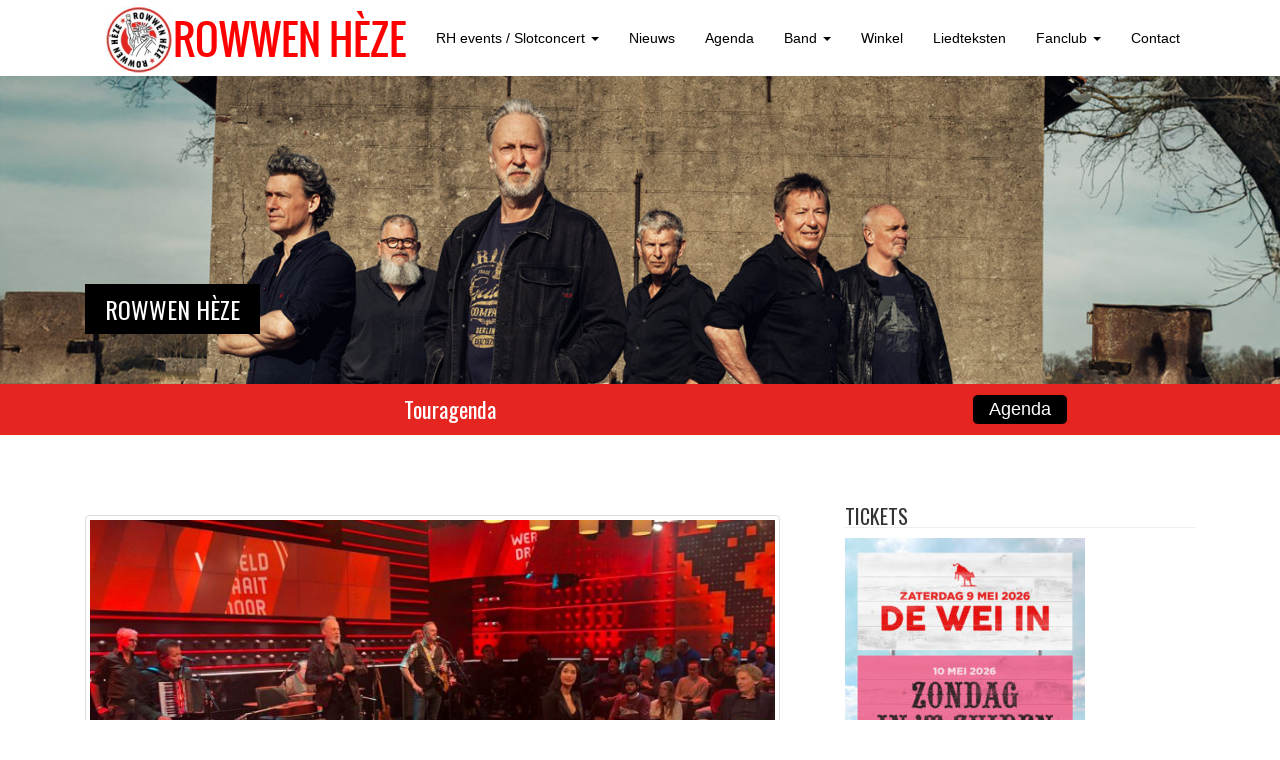

--- FILE ---
content_type: text/html; charset=UTF-8
request_url: https://rowwenheze.nl/rowwen-heze-stille-liefde-birdy-bij-dwdd/
body_size: 14980
content:
<!DOCTYPE html>
<html lang="nl-NL">
<head>
<meta charset="UTF-8">
<meta http-equiv="X-UA-Compatible" content="IE=edge">
<![if !IE]>
<meta name="viewport" content="width=device-width, initial-scale=1">
<![endif]> 
<title>Rowwen Hèze - Stille liefde (Birdy) bij DWDD - Rowwen Hèze</title>
<link rel="profile" href="https://gmpg.org/xfn/11">
<link rel="pingback" href="https://rowwenheze.nl/xmlrpc.php">

<!-- favicon -->

<link rel="icon" href="https://rowwenheze.nl/wp-content/uploads/2015/05/favicon.png" />

<!--[if IE]><link rel="shortcut icon" href="https://rowwenheze.nl/wp-content/uploads/2015/05/favicon.png" /><![endif]-->

<meta name='robots' content='index, follow, max-image-preview:large, max-snippet:-1, max-video-preview:-1' />
	<style>img:is([sizes="auto" i], [sizes^="auto," i]) { contain-intrinsic-size: 3000px 1500px }</style>
	
	<!-- This site is optimized with the Yoast SEO plugin v25.1 - https://yoast.com/wordpress/plugins/seo/ -->
	<link rel="canonical" href="https://rowwenheze.nl/rowwen-heze-stille-liefde-birdy-bij-dwdd/" />
	<meta property="og:locale" content="nl_NL" />
	<meta property="og:type" content="article" />
	<meta property="og:title" content="Rowwen Hèze - Stille liefde (Birdy) bij DWDD - Rowwen Hèze" />
	<meta property="og:description" content="Rowwen Hèze te gast bij DWDD ; voor de rubriek ‘10 uit 10’ waarbij ze op zoek gaan naar de meest bepalende muzieknummers van de afgelopen 10 jaar. We zijn bijna aan het eind van een decennium: de jaren ’10. Daarom gaan we in de rubriek &#8217;10 uit &#8217;10&#8217; op zoek naar hét anthem van deze periode. [&hellip;]" />
	<meta property="og:url" content="https://rowwenheze.nl/rowwen-heze-stille-liefde-birdy-bij-dwdd/" />
	<meta property="og:site_name" content="Rowwen Hèze" />
	<meta property="article:published_time" content="2019-11-27T09:57:06+00:00" />
	<meta property="article:modified_time" content="2019-11-27T10:04:39+00:00" />
	<meta property="og:image" content="https://rowwenheze.nl/wp-content/uploads/2019/11/dwdd.jpg" />
	<meta property="og:image:width" content="1600" />
	<meta property="og:image:height" content="1200" />
	<meta property="og:image:type" content="image/jpeg" />
	<meta name="author" content="Charlotte Roosen" />
	<meta name="twitter:label1" content="Geschreven door" />
	<meta name="twitter:data1" content="Charlotte Roosen" />
	<meta name="twitter:label2" content="Geschatte leestijd" />
	<meta name="twitter:data2" content="1 minuut" />
	<script type="application/ld+json" class="yoast-schema-graph">{"@context":"https://schema.org","@graph":[{"@type":"WebPage","@id":"https://rowwenheze.nl/rowwen-heze-stille-liefde-birdy-bij-dwdd/","url":"https://rowwenheze.nl/rowwen-heze-stille-liefde-birdy-bij-dwdd/","name":"Rowwen Hèze - Stille liefde (Birdy) bij DWDD - Rowwen Hèze","isPartOf":{"@id":"https://rowwenheze.nl/#website"},"primaryImageOfPage":{"@id":"https://rowwenheze.nl/rowwen-heze-stille-liefde-birdy-bij-dwdd/#primaryimage"},"image":{"@id":"https://rowwenheze.nl/rowwen-heze-stille-liefde-birdy-bij-dwdd/#primaryimage"},"thumbnailUrl":"https://rowwenheze.nl/wp-content/uploads/2019/11/dwdd.jpg","datePublished":"2019-11-27T09:57:06+00:00","dateModified":"2019-11-27T10:04:39+00:00","author":{"@id":"https://rowwenheze.nl/#/schema/person/19bb576a7e7bdc73d0ef0052cc4be311"},"breadcrumb":{"@id":"https://rowwenheze.nl/rowwen-heze-stille-liefde-birdy-bij-dwdd/#breadcrumb"},"inLanguage":"nl-NL","potentialAction":[{"@type":"ReadAction","target":["https://rowwenheze.nl/rowwen-heze-stille-liefde-birdy-bij-dwdd/"]}]},{"@type":"ImageObject","inLanguage":"nl-NL","@id":"https://rowwenheze.nl/rowwen-heze-stille-liefde-birdy-bij-dwdd/#primaryimage","url":"https://rowwenheze.nl/wp-content/uploads/2019/11/dwdd.jpg","contentUrl":"https://rowwenheze.nl/wp-content/uploads/2019/11/dwdd.jpg","width":1600,"height":1200},{"@type":"BreadcrumbList","@id":"https://rowwenheze.nl/rowwen-heze-stille-liefde-birdy-bij-dwdd/#breadcrumb","itemListElement":[{"@type":"ListItem","position":1,"name":"Home","item":"https://rowwenheze.nl/"},{"@type":"ListItem","position":2,"name":"Rowwen Hèze &#8211; Stille liefde (Birdy) bij DWDD"}]},{"@type":"WebSite","@id":"https://rowwenheze.nl/#website","url":"https://rowwenheze.nl/","name":"Rowwen Hèze","description":"","potentialAction":[{"@type":"SearchAction","target":{"@type":"EntryPoint","urlTemplate":"https://rowwenheze.nl/?s={search_term_string}"},"query-input":{"@type":"PropertyValueSpecification","valueRequired":true,"valueName":"search_term_string"}}],"inLanguage":"nl-NL"},{"@type":"Person","@id":"https://rowwenheze.nl/#/schema/person/19bb576a7e7bdc73d0ef0052cc4be311","name":"Charlotte Roosen","url":"https://rowwenheze.nl/author/charlotte/"}]}</script>
	<!-- / Yoast SEO plugin. -->


<link rel='dns-prefetch' href='//maps.googleapis.com' />
<link rel='dns-prefetch' href='//meet.jit.si' />
<link rel='dns-prefetch' href='//fonts.googleapis.com' />
<link rel="alternate" type="application/rss+xml" title="Rowwen Hèze &raquo; feed" href="https://rowwenheze.nl/feed/" />
<link rel="alternate" type="application/rss+xml" title="Rowwen Hèze &raquo; reacties feed" href="https://rowwenheze.nl/comments/feed/" />
<script type="text/javascript">
/* <![CDATA[ */
window._wpemojiSettings = {"baseUrl":"https:\/\/s.w.org\/images\/core\/emoji\/16.0.1\/72x72\/","ext":".png","svgUrl":"https:\/\/s.w.org\/images\/core\/emoji\/16.0.1\/svg\/","svgExt":".svg","source":{"concatemoji":"https:\/\/rowwenheze.nl\/wp-includes\/js\/wp-emoji-release.min.js?ver=df64c5703c3a0a4f631e92212aa7793a"}};
/*! This file is auto-generated */
!function(s,n){var o,i,e;function c(e){try{var t={supportTests:e,timestamp:(new Date).valueOf()};sessionStorage.setItem(o,JSON.stringify(t))}catch(e){}}function p(e,t,n){e.clearRect(0,0,e.canvas.width,e.canvas.height),e.fillText(t,0,0);var t=new Uint32Array(e.getImageData(0,0,e.canvas.width,e.canvas.height).data),a=(e.clearRect(0,0,e.canvas.width,e.canvas.height),e.fillText(n,0,0),new Uint32Array(e.getImageData(0,0,e.canvas.width,e.canvas.height).data));return t.every(function(e,t){return e===a[t]})}function u(e,t){e.clearRect(0,0,e.canvas.width,e.canvas.height),e.fillText(t,0,0);for(var n=e.getImageData(16,16,1,1),a=0;a<n.data.length;a++)if(0!==n.data[a])return!1;return!0}function f(e,t,n,a){switch(t){case"flag":return n(e,"\ud83c\udff3\ufe0f\u200d\u26a7\ufe0f","\ud83c\udff3\ufe0f\u200b\u26a7\ufe0f")?!1:!n(e,"\ud83c\udde8\ud83c\uddf6","\ud83c\udde8\u200b\ud83c\uddf6")&&!n(e,"\ud83c\udff4\udb40\udc67\udb40\udc62\udb40\udc65\udb40\udc6e\udb40\udc67\udb40\udc7f","\ud83c\udff4\u200b\udb40\udc67\u200b\udb40\udc62\u200b\udb40\udc65\u200b\udb40\udc6e\u200b\udb40\udc67\u200b\udb40\udc7f");case"emoji":return!a(e,"\ud83e\udedf")}return!1}function g(e,t,n,a){var r="undefined"!=typeof WorkerGlobalScope&&self instanceof WorkerGlobalScope?new OffscreenCanvas(300,150):s.createElement("canvas"),o=r.getContext("2d",{willReadFrequently:!0}),i=(o.textBaseline="top",o.font="600 32px Arial",{});return e.forEach(function(e){i[e]=t(o,e,n,a)}),i}function t(e){var t=s.createElement("script");t.src=e,t.defer=!0,s.head.appendChild(t)}"undefined"!=typeof Promise&&(o="wpEmojiSettingsSupports",i=["flag","emoji"],n.supports={everything:!0,everythingExceptFlag:!0},e=new Promise(function(e){s.addEventListener("DOMContentLoaded",e,{once:!0})}),new Promise(function(t){var n=function(){try{var e=JSON.parse(sessionStorage.getItem(o));if("object"==typeof e&&"number"==typeof e.timestamp&&(new Date).valueOf()<e.timestamp+604800&&"object"==typeof e.supportTests)return e.supportTests}catch(e){}return null}();if(!n){if("undefined"!=typeof Worker&&"undefined"!=typeof OffscreenCanvas&&"undefined"!=typeof URL&&URL.createObjectURL&&"undefined"!=typeof Blob)try{var e="postMessage("+g.toString()+"("+[JSON.stringify(i),f.toString(),p.toString(),u.toString()].join(",")+"));",a=new Blob([e],{type:"text/javascript"}),r=new Worker(URL.createObjectURL(a),{name:"wpTestEmojiSupports"});return void(r.onmessage=function(e){c(n=e.data),r.terminate(),t(n)})}catch(e){}c(n=g(i,f,p,u))}t(n)}).then(function(e){for(var t in e)n.supports[t]=e[t],n.supports.everything=n.supports.everything&&n.supports[t],"flag"!==t&&(n.supports.everythingExceptFlag=n.supports.everythingExceptFlag&&n.supports[t]);n.supports.everythingExceptFlag=n.supports.everythingExceptFlag&&!n.supports.flag,n.DOMReady=!1,n.readyCallback=function(){n.DOMReady=!0}}).then(function(){return e}).then(function(){var e;n.supports.everything||(n.readyCallback(),(e=n.source||{}).concatemoji?t(e.concatemoji):e.wpemoji&&e.twemoji&&(t(e.twemoji),t(e.wpemoji)))}))}((window,document),window._wpemojiSettings);
/* ]]> */
</script>
<link rel='stylesheet' id='cssable-countdown-style-default-css' href='https://rowwenheze.nl/wp-content/plugins/cssable-countdown/includes/css/ccw-default.css?ver=1.1' type='text/css' media='all' />
<link rel='stylesheet' id='cssable-countdown-style-list-css' href='https://rowwenheze.nl/wp-content/plugins/cssable-countdown/includes/css/ccw-list.css?ver=1.1' type='text/css' media='all' />
<link rel='stylesheet' id='cssable-countdown-style-text-css' href='https://rowwenheze.nl/wp-content/plugins/cssable-countdown/includes/css/ccw-text.css?ver=1.1' type='text/css' media='all' />
<link rel='stylesheet' id='sdm-styles-css' href='https://rowwenheze.nl/wp-content/plugins/simple-download-monitor/css/sdm_wp_styles.css?ver=df64c5703c3a0a4f631e92212aa7793a' type='text/css' media='all' />
<style id='wp-emoji-styles-inline-css' type='text/css'>

	img.wp-smiley, img.emoji {
		display: inline !important;
		border: none !important;
		box-shadow: none !important;
		height: 1em !important;
		width: 1em !important;
		margin: 0 0.07em !important;
		vertical-align: -0.1em !important;
		background: none !important;
		padding: 0 !important;
	}
</style>
<link rel='stylesheet' id='wp-block-library-css' href='https://rowwenheze.nl/wp-includes/css/dist/block-library/style.min.css?ver=df64c5703c3a0a4f631e92212aa7793a' type='text/css' media='all' />
<style id='classic-theme-styles-inline-css' type='text/css'>
/*! This file is auto-generated */
.wp-block-button__link{color:#fff;background-color:#32373c;border-radius:9999px;box-shadow:none;text-decoration:none;padding:calc(.667em + 2px) calc(1.333em + 2px);font-size:1.125em}.wp-block-file__button{background:#32373c;color:#fff;text-decoration:none}
</style>
<link rel='stylesheet' id='bplugins-plyrio-css' href='https://rowwenheze.nl/wp-content/plugins/html5-video-player/public/css/h5vp.css?ver=2.5.38' type='text/css' media='all' />
<link rel='stylesheet' id='html5-player-video-style-css' href='https://rowwenheze.nl/wp-content/plugins/html5-video-player/dist/frontend.css?ver=2.5.38' type='text/css' media='all' />
<link rel='stylesheet' id='mediaelement-css' href='https://rowwenheze.nl/wp-includes/js/mediaelement/mediaelementplayer-legacy.min.css?ver=4.2.17' type='text/css' media='all' />
<link rel='stylesheet' id='wp-mediaelement-css' href='https://rowwenheze.nl/wp-includes/js/mediaelement/wp-mediaelement.min.css?ver=df64c5703c3a0a4f631e92212aa7793a' type='text/css' media='all' />
<style id='jetpack-sharing-buttons-style-inline-css' type='text/css'>
.jetpack-sharing-buttons__services-list{display:flex;flex-direction:row;flex-wrap:wrap;gap:0;list-style-type:none;margin:5px;padding:0}.jetpack-sharing-buttons__services-list.has-small-icon-size{font-size:12px}.jetpack-sharing-buttons__services-list.has-normal-icon-size{font-size:16px}.jetpack-sharing-buttons__services-list.has-large-icon-size{font-size:24px}.jetpack-sharing-buttons__services-list.has-huge-icon-size{font-size:36px}@media print{.jetpack-sharing-buttons__services-list{display:none!important}}.editor-styles-wrapper .wp-block-jetpack-sharing-buttons{gap:0;padding-inline-start:0}ul.jetpack-sharing-buttons__services-list.has-background{padding:1.25em 2.375em}
</style>
<style id='global-styles-inline-css' type='text/css'>
:root{--wp--preset--aspect-ratio--square: 1;--wp--preset--aspect-ratio--4-3: 4/3;--wp--preset--aspect-ratio--3-4: 3/4;--wp--preset--aspect-ratio--3-2: 3/2;--wp--preset--aspect-ratio--2-3: 2/3;--wp--preset--aspect-ratio--16-9: 16/9;--wp--preset--aspect-ratio--9-16: 9/16;--wp--preset--color--black: #000000;--wp--preset--color--cyan-bluish-gray: #abb8c3;--wp--preset--color--white: #ffffff;--wp--preset--color--pale-pink: #f78da7;--wp--preset--color--vivid-red: #cf2e2e;--wp--preset--color--luminous-vivid-orange: #ff6900;--wp--preset--color--luminous-vivid-amber: #fcb900;--wp--preset--color--light-green-cyan: #7bdcb5;--wp--preset--color--vivid-green-cyan: #00d084;--wp--preset--color--pale-cyan-blue: #8ed1fc;--wp--preset--color--vivid-cyan-blue: #0693e3;--wp--preset--color--vivid-purple: #9b51e0;--wp--preset--gradient--vivid-cyan-blue-to-vivid-purple: linear-gradient(135deg,rgba(6,147,227,1) 0%,rgb(155,81,224) 100%);--wp--preset--gradient--light-green-cyan-to-vivid-green-cyan: linear-gradient(135deg,rgb(122,220,180) 0%,rgb(0,208,130) 100%);--wp--preset--gradient--luminous-vivid-amber-to-luminous-vivid-orange: linear-gradient(135deg,rgba(252,185,0,1) 0%,rgba(255,105,0,1) 100%);--wp--preset--gradient--luminous-vivid-orange-to-vivid-red: linear-gradient(135deg,rgba(255,105,0,1) 0%,rgb(207,46,46) 100%);--wp--preset--gradient--very-light-gray-to-cyan-bluish-gray: linear-gradient(135deg,rgb(238,238,238) 0%,rgb(169,184,195) 100%);--wp--preset--gradient--cool-to-warm-spectrum: linear-gradient(135deg,rgb(74,234,220) 0%,rgb(151,120,209) 20%,rgb(207,42,186) 40%,rgb(238,44,130) 60%,rgb(251,105,98) 80%,rgb(254,248,76) 100%);--wp--preset--gradient--blush-light-purple: linear-gradient(135deg,rgb(255,206,236) 0%,rgb(152,150,240) 100%);--wp--preset--gradient--blush-bordeaux: linear-gradient(135deg,rgb(254,205,165) 0%,rgb(254,45,45) 50%,rgb(107,0,62) 100%);--wp--preset--gradient--luminous-dusk: linear-gradient(135deg,rgb(255,203,112) 0%,rgb(199,81,192) 50%,rgb(65,88,208) 100%);--wp--preset--gradient--pale-ocean: linear-gradient(135deg,rgb(255,245,203) 0%,rgb(182,227,212) 50%,rgb(51,167,181) 100%);--wp--preset--gradient--electric-grass: linear-gradient(135deg,rgb(202,248,128) 0%,rgb(113,206,126) 100%);--wp--preset--gradient--midnight: linear-gradient(135deg,rgb(2,3,129) 0%,rgb(40,116,252) 100%);--wp--preset--font-size--small: 13px;--wp--preset--font-size--medium: 20px;--wp--preset--font-size--large: 36px;--wp--preset--font-size--x-large: 42px;--wp--preset--spacing--20: 0.44rem;--wp--preset--spacing--30: 0.67rem;--wp--preset--spacing--40: 1rem;--wp--preset--spacing--50: 1.5rem;--wp--preset--spacing--60: 2.25rem;--wp--preset--spacing--70: 3.38rem;--wp--preset--spacing--80: 5.06rem;--wp--preset--shadow--natural: 6px 6px 9px rgba(0, 0, 0, 0.2);--wp--preset--shadow--deep: 12px 12px 50px rgba(0, 0, 0, 0.4);--wp--preset--shadow--sharp: 6px 6px 0px rgba(0, 0, 0, 0.2);--wp--preset--shadow--outlined: 6px 6px 0px -3px rgba(255, 255, 255, 1), 6px 6px rgba(0, 0, 0, 1);--wp--preset--shadow--crisp: 6px 6px 0px rgba(0, 0, 0, 1);}:where(.is-layout-flex){gap: 0.5em;}:where(.is-layout-grid){gap: 0.5em;}body .is-layout-flex{display: flex;}.is-layout-flex{flex-wrap: wrap;align-items: center;}.is-layout-flex > :is(*, div){margin: 0;}body .is-layout-grid{display: grid;}.is-layout-grid > :is(*, div){margin: 0;}:where(.wp-block-columns.is-layout-flex){gap: 2em;}:where(.wp-block-columns.is-layout-grid){gap: 2em;}:where(.wp-block-post-template.is-layout-flex){gap: 1.25em;}:where(.wp-block-post-template.is-layout-grid){gap: 1.25em;}.has-black-color{color: var(--wp--preset--color--black) !important;}.has-cyan-bluish-gray-color{color: var(--wp--preset--color--cyan-bluish-gray) !important;}.has-white-color{color: var(--wp--preset--color--white) !important;}.has-pale-pink-color{color: var(--wp--preset--color--pale-pink) !important;}.has-vivid-red-color{color: var(--wp--preset--color--vivid-red) !important;}.has-luminous-vivid-orange-color{color: var(--wp--preset--color--luminous-vivid-orange) !important;}.has-luminous-vivid-amber-color{color: var(--wp--preset--color--luminous-vivid-amber) !important;}.has-light-green-cyan-color{color: var(--wp--preset--color--light-green-cyan) !important;}.has-vivid-green-cyan-color{color: var(--wp--preset--color--vivid-green-cyan) !important;}.has-pale-cyan-blue-color{color: var(--wp--preset--color--pale-cyan-blue) !important;}.has-vivid-cyan-blue-color{color: var(--wp--preset--color--vivid-cyan-blue) !important;}.has-vivid-purple-color{color: var(--wp--preset--color--vivid-purple) !important;}.has-black-background-color{background-color: var(--wp--preset--color--black) !important;}.has-cyan-bluish-gray-background-color{background-color: var(--wp--preset--color--cyan-bluish-gray) !important;}.has-white-background-color{background-color: var(--wp--preset--color--white) !important;}.has-pale-pink-background-color{background-color: var(--wp--preset--color--pale-pink) !important;}.has-vivid-red-background-color{background-color: var(--wp--preset--color--vivid-red) !important;}.has-luminous-vivid-orange-background-color{background-color: var(--wp--preset--color--luminous-vivid-orange) !important;}.has-luminous-vivid-amber-background-color{background-color: var(--wp--preset--color--luminous-vivid-amber) !important;}.has-light-green-cyan-background-color{background-color: var(--wp--preset--color--light-green-cyan) !important;}.has-vivid-green-cyan-background-color{background-color: var(--wp--preset--color--vivid-green-cyan) !important;}.has-pale-cyan-blue-background-color{background-color: var(--wp--preset--color--pale-cyan-blue) !important;}.has-vivid-cyan-blue-background-color{background-color: var(--wp--preset--color--vivid-cyan-blue) !important;}.has-vivid-purple-background-color{background-color: var(--wp--preset--color--vivid-purple) !important;}.has-black-border-color{border-color: var(--wp--preset--color--black) !important;}.has-cyan-bluish-gray-border-color{border-color: var(--wp--preset--color--cyan-bluish-gray) !important;}.has-white-border-color{border-color: var(--wp--preset--color--white) !important;}.has-pale-pink-border-color{border-color: var(--wp--preset--color--pale-pink) !important;}.has-vivid-red-border-color{border-color: var(--wp--preset--color--vivid-red) !important;}.has-luminous-vivid-orange-border-color{border-color: var(--wp--preset--color--luminous-vivid-orange) !important;}.has-luminous-vivid-amber-border-color{border-color: var(--wp--preset--color--luminous-vivid-amber) !important;}.has-light-green-cyan-border-color{border-color: var(--wp--preset--color--light-green-cyan) !important;}.has-vivid-green-cyan-border-color{border-color: var(--wp--preset--color--vivid-green-cyan) !important;}.has-pale-cyan-blue-border-color{border-color: var(--wp--preset--color--pale-cyan-blue) !important;}.has-vivid-cyan-blue-border-color{border-color: var(--wp--preset--color--vivid-cyan-blue) !important;}.has-vivid-purple-border-color{border-color: var(--wp--preset--color--vivid-purple) !important;}.has-vivid-cyan-blue-to-vivid-purple-gradient-background{background: var(--wp--preset--gradient--vivid-cyan-blue-to-vivid-purple) !important;}.has-light-green-cyan-to-vivid-green-cyan-gradient-background{background: var(--wp--preset--gradient--light-green-cyan-to-vivid-green-cyan) !important;}.has-luminous-vivid-amber-to-luminous-vivid-orange-gradient-background{background: var(--wp--preset--gradient--luminous-vivid-amber-to-luminous-vivid-orange) !important;}.has-luminous-vivid-orange-to-vivid-red-gradient-background{background: var(--wp--preset--gradient--luminous-vivid-orange-to-vivid-red) !important;}.has-very-light-gray-to-cyan-bluish-gray-gradient-background{background: var(--wp--preset--gradient--very-light-gray-to-cyan-bluish-gray) !important;}.has-cool-to-warm-spectrum-gradient-background{background: var(--wp--preset--gradient--cool-to-warm-spectrum) !important;}.has-blush-light-purple-gradient-background{background: var(--wp--preset--gradient--blush-light-purple) !important;}.has-blush-bordeaux-gradient-background{background: var(--wp--preset--gradient--blush-bordeaux) !important;}.has-luminous-dusk-gradient-background{background: var(--wp--preset--gradient--luminous-dusk) !important;}.has-pale-ocean-gradient-background{background: var(--wp--preset--gradient--pale-ocean) !important;}.has-electric-grass-gradient-background{background: var(--wp--preset--gradient--electric-grass) !important;}.has-midnight-gradient-background{background: var(--wp--preset--gradient--midnight) !important;}.has-small-font-size{font-size: var(--wp--preset--font-size--small) !important;}.has-medium-font-size{font-size: var(--wp--preset--font-size--medium) !important;}.has-large-font-size{font-size: var(--wp--preset--font-size--large) !important;}.has-x-large-font-size{font-size: var(--wp--preset--font-size--x-large) !important;}
:where(.wp-block-post-template.is-layout-flex){gap: 1.25em;}:where(.wp-block-post-template.is-layout-grid){gap: 1.25em;}
:where(.wp-block-columns.is-layout-flex){gap: 2em;}:where(.wp-block-columns.is-layout-grid){gap: 2em;}
:root :where(.wp-block-pullquote){font-size: 1.5em;line-height: 1.6;}
</style>
<link rel='stylesheet' id='fcbkbttn_icon-css' href='https://rowwenheze.nl/wp-content/plugins/facebook-button-plugin/css/icon.css?ver=2.77' type='text/css' media='all' />
<link rel='stylesheet' id='fcbkbttn_stylesheet-css' href='https://rowwenheze.nl/wp-content/plugins/facebook-button-plugin/css/style.css?ver=2.77' type='text/css' media='all' />
<link rel='stylesheet' id='googlefonts-css' href='https://fonts.googleapis.com/css?family=Oswald:300&subset=latin' type='text/css' media='all' />
<link rel='stylesheet' id='sidebar-login-css' href='https://rowwenheze.nl/wp-content/plugins/sidebar-login/build/sidebar-login.css?ver=1609935781' type='text/css' media='all' />
<link rel='stylesheet' id='parent-style-css' href='https://rowwenheze.nl/wp-content/themes/rowwenheze/style.css?ver=df64c5703c3a0a4f631e92212aa7793a' type='text/css' media='all' />
<link rel='stylesheet' id='child-style-css' href='https://rowwenheze.nl/wp-content/themes/rowwenheze-child/style.css?ver=df64c5703c3a0a4f631e92212aa7793a' type='text/css' media='all' />
<link rel='stylesheet' id='dazzling-bootstrap-css' href='https://rowwenheze.nl/wp-content/themes/rowwenheze/inc/css/bootstrap.min.css?ver=df64c5703c3a0a4f631e92212aa7793a' type='text/css' media='all' />
<link rel='stylesheet' id='dazzling-icons-css' href='https://rowwenheze.nl/wp-content/themes/rowwenheze/inc/css/font-awesome.min.css?ver=df64c5703c3a0a4f631e92212aa7793a' type='text/css' media='all' />
<link rel='stylesheet' id='flexslider-css-css' href='https://rowwenheze.nl/wp-content/themes/rowwenheze/inc/css/flexslider.css?ver=df64c5703c3a0a4f631e92212aa7793a' type='text/css' media='all' />
<link rel='stylesheet' id='dazzling-style-css' href='https://rowwenheze.nl/wp-content/themes/rowwenheze-child/style.css?ver=df64c5703c3a0a4f631e92212aa7793a' type='text/css' media='all' />
<link rel='stylesheet' id='evcal_google_fonts-css' href='//fonts.googleapis.com/css?family=Oswald%3A400%2C300%7COpen+Sans%3A700%2C400%2C400i%7CRoboto%3A700%2C400&#038;ver=6.8.3' type='text/css' media='screen' />
<link rel='stylesheet' id='evcal_cal_default-css' href='//rowwenheze.nl/wp-content/plugins/eventON/assets/css/eventon_styles.css?ver=3.1.6' type='text/css' media='all' />
<link rel='stylesheet' id='evo_font_icons-css' href='//rowwenheze.nl/wp-content/plugins/eventON/assets/fonts/all.css?ver=3.1.6' type='text/css' media='all' />
<link rel='stylesheet' id='eventon_dynamic_styles-css' href='//rowwenheze.nl/wp-content/plugins/eventON/assets/css/eventon_dynamic_styles.css?ver=3.1.6' type='text/css' media='all' />
<link rel='stylesheet' id='UserAccessManagerLoginForm-css' href='https://rowwenheze.nl/wp-content/plugins/user-access-manager/assets/css/uamLoginForm.css?ver=2.2.25' type='text/css' media='screen' />
<link rel='stylesheet' id='wptt_front-css' href='https://rowwenheze.nl/wp-content/plugins/wp-twitter-feeds/controller/../css/admin_style.min.css?ver=df64c5703c3a0a4f631e92212aa7793a' type='text/css' media='all' />
<script type="text/javascript" src="https://rowwenheze.nl/wp-includes/js/jquery/jquery.min.js?ver=3.7.1" id="jquery-core-js"></script>
<script type="text/javascript" src="https://rowwenheze.nl/wp-includes/js/jquery/jquery-migrate.min.js?ver=3.4.1" id="jquery-migrate-js"></script>
<script type="text/javascript" src="https://rowwenheze.nl/wp-content/plugins/cssable-countdown/js/kw-jquery.countdown-1.6.3.js?ver=1.0" id="kw-countdown-js"></script>
<script type="text/javascript" src="https://rowwenheze.nl/wp-content/plugins/cssable-countdown/langs/jquery.countdown-nl.js?ver=1.0" id="countdown-l10n-js"></script>
<script type="text/javascript" id="sdm-scripts-js-extra">
/* <![CDATA[ */
var sdm_ajax_script = {"ajaxurl":"https:\/\/rowwenheze.nl\/wp-admin\/admin-ajax.php"};
/* ]]> */
</script>
<script type="text/javascript" src="https://rowwenheze.nl/wp-content/plugins/simple-download-monitor/js/sdm_wp_scripts.js?ver=df64c5703c3a0a4f631e92212aa7793a" id="sdm-scripts-js"></script>
<script type="text/javascript" src="https://rowwenheze.nl/wp-content/themes/rowwenheze/inc/js/bootstrap.min.js?ver=df64c5703c3a0a4f631e92212aa7793a" id="dazzling-bootstrapjs-js"></script>
<script type="text/javascript" src="https://rowwenheze.nl/wp-content/themes/rowwenheze/inc/js/main.js?ver=df64c5703c3a0a4f631e92212aa7793a" id="dazzling-main-js"></script>
<link rel="https://api.w.org/" href="https://rowwenheze.nl/wp-json/" /><link rel="alternate" title="JSON" type="application/json" href="https://rowwenheze.nl/wp-json/wp/v2/posts/12919" /><link rel="alternate" title="oEmbed (JSON)" type="application/json+oembed" href="https://rowwenheze.nl/wp-json/oembed/1.0/embed?url=https%3A%2F%2Frowwenheze.nl%2Frowwen-heze-stille-liefde-birdy-bij-dwdd%2F" />
<link rel="alternate" title="oEmbed (XML)" type="text/xml+oembed" href="https://rowwenheze.nl/wp-json/oembed/1.0/embed?url=https%3A%2F%2Frowwenheze.nl%2Frowwen-heze-stille-liefde-birdy-bij-dwdd%2F&#038;format=xml" />
<link rel="shortcut icon" href="https://rowwenheze.nl/wp-content/uploads/2015/05/favicon.png"/>
<link rel="apple-touch-icon" href="https://rowwenheze.nl/wp-content/uploads/2015/05/favicon.png"/>

<!-- fcbkbttn meta start -->
<meta property="og:url" content="https://rowwenheze.nl/rowwen-heze-stille-liefde-birdy-bij-dwdd/"/>
<meta property="og:type" content="article"/>
<meta property="og:title" content="Rowwen Hèze &#8211; Stille liefde (Birdy) bij DWDD"/>
<meta property="og:site_name" content="Rowwen Hèze"/>
<meta property="og:image" content="https://rowwenheze.nl/wp-content/uploads/2019/11/dwdd-300x225.jpg"/>
<meta property="og:description" content="Rowwen Hèze te gast bij "/>
<!-- fcbkbttn meta end -->
 <style> #h5vpQuickPlayer { width: 100%; max-width: 100%; margin: 0 auto; } </style> <style type='text/css' media='screen'>
	h1{ font-family:"Oswald", arial, sans-serif;}
	h2{ font-family:"Oswald", arial, sans-serif;}
	h3{ font-family:"Oswald", arial, sans-serif;}
	h4{ font-family:"Oswald", arial, sans-serif;}
	h5{ font-family:"Oswald", arial, sans-serif;}
	h6{ font-family:"Oswald", arial, sans-serif;}
</style>
<!-- fonts delivered by Wordpress Google Fonts, a plugin by Adrian3.com --><style type="text/css">a:hover {color: #e52520;}a:active {color: #ffffff;}.btn-default, .label-default, .flex-caption h2, .navbar-default .navbar-nav > .active > a, .navbar-default .navbar-nav > .active > a:hover, .navbar-default .navbar-nav > .active > a:focus, .navbar-default .navbar-nav > li > a:hover, .navbar-default .navbar-nav > li > a:focus, .navbar-default .navbar-nav > .open > a, .navbar-default .navbar-nav > .open > a:hover, .navbar-default .navbar-nav > .open > a:focus, .dropdown-menu > li > a:hover, .dropdown-menu > li > a:focus, .navbar-default .navbar-nav .open .dropdown-menu > li > a:hover, .navbar-default .navbar-nav .open .dropdown-menu > li > a:focus, .dropdown-menu > .active > a, .navbar-default .navbar-nav .open .dropdown-menu > .active > a {background-color: #000000; border-color: #000000;} .btn.btn-default.read-more, .entry-meta .fa, .site-main [class*="navigation"] a, .more-link { color: #000000}.btn-default:hover, .label-default[href]:hover, .label-default[href]:focus, #infinite-handle span:hover, .btn.btn-default.read-more:hover, .btn-default:hover, .scroll-to-top:hover, .btn-default:focus, .btn-default:active, .btn-default.active, .site-main [class*="navigation"] a:hover, .more-link:hover, #image-navigation .nav-previous a:hover, #image-navigation .nav-next a:hover  { background-color: #dd3333; border-color: #dd3333; }.cfa { background-color: #e52520; } .cfa-button:hover {color: #e52520;}.cfa-text { color: #ffffff;}.cfa-button {border-color: #e52520;}.cfa-button {color: #ffffff;}.navbar.navbar-default {background-color: #ffffff;}.navbar-default .navbar-nav > li > a { color: #000000;}.dropdown-menu, .dropdown-menu > .active > a, .dropdown-menu > .active > a:hover, .dropdown-menu > .active > a:focus {background-color: #000000;}.navbar-default .navbar-nav .open .dropdown-menu > li > a { color: #ffffff;}.social-icon:hover {color: #e52520!important ;}.entry-content {font-family: helvetica; font-size:14px; font-weight: normal; color:#6B6B6B;}@media screen and (max-width: 767px) {
    .cfa-text { display: none; }
    .cfa-button { display: none; }
}
#secondary {
    float: left;
}
.tweet_data {
    float: left;
    font: 16px/20px HelveticaNeue,Helvetica,Arial,sans-serif;
}</style>

<!-- EventON Version -->
<meta name="generator" content="EventON 3.1.6" />

<!--[if lt IE 9]>
<script src="https://rowwenheze.nl/wp-content/themes/rowwenheze/inc/js/html5shiv.min.js"></script>
<script src="https://rowwenheze.nl/wp-content/themes/rowwenheze/inc/js/respond.min.js"></script>
<![endif]-->
		<style type="text/css" id="wp-custom-css">
			/*
Wekom bij aangepaste CSS!

CSS (Cascading Style Sheets) is een soort van code die de browser vertelt
hoe die een webpagina moet weergeven. Je kunt deze reacties verwijderen en
aan de slag gaan met je aanpassingen.

Je stylesheet zal standaard na de stylesheets van je thema geladen worden,
wat betekent dat jouw regels prevaleren en de thema CSS-regels
overschrijven. Schrijf hiet gewoon wat je wilt wijzigen, Je moet al je
thema's stylesheetinhoud niet kopiëren.
*/
#cssable-countdown-0 {
	color: #fff;
	font-size: 20px;
	font-family: "Oswald", "Helvetica Neue", Helvetica, Arial, sans-serif;
	background-color: #0066FF;
	line-height: 40px;
}

.countdown_section {
	margin: 0;
	padding: 0;
	margin-left: 28px;
}

.woocommerce .widget_price_filter .ui-slider .ui-slider-range {
	background-color: #ff0000;
}

.dropdown-menu {
	background-color: #000000 !important;
}

.videobreedte {
	max-width: 300px;
}

.fanclubcontainer {
 width: 100%;
 margin: 0;
 padding: 0;
}

.fanclublogo img {
	width: 30%;
	max-width: 150px;
	float: left;
	padding-right: 20px;
}

.fanclubformheader {
	width: 70%;
	float: left;
}

#DataTables_Table_0_filter {
	display: none;
}

.gv-datatables-container .dataTables_filter, .gv-datatables-container .dataTables_length {
    display: none;
}

@media (min-width: 320px) and (max-width: 480px) {
	
	.navbar-header {
		position: relative;
	}
	
.navbar-header #logo img {
	max-width: 200px;
	margin: 0px;
	padding: 0px;
	margin-left: 100px!important;
	position:absolute;
	}

.cfa {
		margin: 0px;
		padding: 0px;
		height: 25px !important;
	}

#content {
	width: 100%;
	margin-left: 20px !important;
	max-width: 100%;
  margin-top: 10px;		
	}
	
.container {
	  max-width: 100%;
    padding: 0px !important;
	  margin: 0px !important;
}
	
p {
    margin-left: -15px;
}
	
.btn.btn-default.read-more, .entry-meta .fa, .site-main [class*="navigation"] a, .more-link {
   background-color: #ff0000;
	 color: #fff;
}
}
		</style>
		
</head>

<body data-rsssl=1 class="wp-singular post-template-default single single-post postid-12919 single-format-standard wp-theme-rowwenheze wp-child-theme-rowwenheze-child group-blog">
<div id="page" class="hfeed site">

		<nav class="navbar navbar-default" role="navigation">
			<div class="container">
		        <div class="navbar-header">
		            <button type="button" class="navbar-toggle" data-toggle="collapse" data-target=".navbar-ex1-collapse">
		                <span class="sr-only">Toggle navigation</span>
		                <span class="icon-bar"></span>
		                <span class="icon-bar"></span>
		                <span class="icon-bar"></span>
		            </button>

				
					<div id="logo">
						<a href="https://rowwenheze.nl/"><img src="https://rowwenheze.nl/wp-content/uploads/2015/01/rhlogo.jpg"  height="66" width="300" alt="Rowwen Hèze"/></a>
					</div><!-- end of #logo -->

				
				
		        </div>
				<div class="collapse navbar-collapse navbar-ex1-collapse"><ul id="menu-menu" class="nav navbar-nav"><li id="menu-item-2239" class="menu-item menu-item-type-post_type menu-item-object-page menu-item-has-children menu-item-2239 dropdown"><a title="RH events / Slotconcert" href="#" data-toggle="dropdown" class="dropdown-toggle">RH events / Slotconcert <span class="caret"></span></a>
<ul role="menu" class=" dropdown-menu">
	<li id="menu-item-14212" class="menu-item menu-item-type-post_type menu-item-object-page menu-item-14212"><a title="DE WEI IN" href="https://rowwenheze.nl/slotconcert-3/de-wei-in/">DE WEI IN</a></li>
	<li id="menu-item-2248" class="menu-item menu-item-type-post_type menu-item-object-page menu-item-2248"><a title="Slotconcert" href="https://rowwenheze.nl/slotconcert-3/info-slotconcert/">Slotconcert</a></li>
	<li id="menu-item-2247" class="menu-item menu-item-type-post_type menu-item-object-page menu-item-2247"><a title="Zondag in ‘t Zuiden" href="https://rowwenheze.nl/slotconcert-3/zondag-in-het-zuiden/">Zondag in ‘t Zuiden</a></li>
	<li id="menu-item-2844" class="menu-item menu-item-type-post_type menu-item-object-page menu-item-2844"><a title="Foto’s" href="https://rowwenheze.nl/slotconcert-3/fotos/">Foto’s</a></li>
</ul>
</li>
<li id="menu-item-20" class="menu-item menu-item-type-post_type menu-item-object-page menu-item-20"><a title="Nieuws" href="https://rowwenheze.nl/drie-kier-alaaf/">Nieuws</a></li>
<li id="menu-item-19" class="menu-item menu-item-type-post_type menu-item-object-page menu-item-19"><a title="Agenda" href="https://rowwenheze.nl/agenda/">Agenda</a></li>
<li id="menu-item-21" class="menu-item menu-item-type-post_type menu-item-object-page menu-item-has-children menu-item-21 dropdown"><a title="Band" href="#" data-toggle="dropdown" class="dropdown-toggle">Band <span class="caret"></span></a>
<ul role="menu" class=" dropdown-menu">
	<li id="menu-item-49" class="menu-item menu-item-type-post_type menu-item-object-page menu-item-49"><a title="Biografie" href="https://rowwenheze.nl/band/biografie/">Biografie</a></li>
	<li id="menu-item-48" class="menu-item menu-item-type-post_type menu-item-object-page menu-item-48"><a title="Muziek" href="https://rowwenheze.nl/band/muziek/">Muziek</a></li>
	<li id="menu-item-47" class="menu-item menu-item-type-post_type menu-item-object-page menu-item-47"><a title="Foto’s" href="https://rowwenheze.nl/band/fotos/">Foto’s</a></li>
</ul>
</li>
<li id="menu-item-13960" class="menu-item menu-item-type-custom menu-item-object-custom menu-item-13960"><a title="Winkel" href="https://shop.rowwenheze.nl">Winkel</a></li>
<li id="menu-item-3833" class="menu-item menu-item-type-post_type menu-item-object-page menu-item-3833"><a title="Liedteksten" href="https://rowwenheze.nl/liedteksten/">Liedteksten</a></li>
<li id="menu-item-15894" class="menu-item menu-item-type-custom menu-item-object-custom menu-item-has-children menu-item-15894 dropdown"><a title="Fanclub" href="#" data-toggle="dropdown" class="dropdown-toggle">Fanclub <span class="caret"></span></a>
<ul role="menu" class=" dropdown-menu">
	<li id="menu-item-15893" class="menu-item menu-item-type-post_type menu-item-object-page menu-item-15893"><a title="Informatie" href="https://rowwenheze.nl/fanclub/">Informatie</a></li>
	<li id="menu-item-16619" class="menu-item menu-item-type-post_type menu-item-object-page menu-item-16619"><a title="Fanclublid worden" href="https://rowwenheze.nl/aanmeldformulier/">Fanclublid worden</a></li>
</ul>
</li>
<li id="menu-item-77" class="menu-item menu-item-type-post_type menu-item-object-page menu-item-77"><a title="Contact" href="https://rowwenheze.nl/contact/">Contact</a></li>
</ul></div>		    </div>
		</nav><!-- .site-navigation -->

<div class="flexslider"><ul class="slides"><li><img width="2000" height="480" src="https://rowwenheze.nl/wp-content/uploads/2025/03/Rowwen-Heze-25-header_19631.jpeg" class="attachment-post-thumbnail size-post-thumbnail wp-post-image" alt="" decoding="async" fetchpriority="high" srcset="https://rowwenheze.nl/wp-content/uploads/2025/03/Rowwen-Heze-25-header_19631.jpeg 2000w, https://rowwenheze.nl/wp-content/uploads/2025/03/Rowwen-Heze-25-header_19631-300x72.jpeg 300w, https://rowwenheze.nl/wp-content/uploads/2025/03/Rowwen-Heze-25-header_19631-1024x246.jpeg 1024w, https://rowwenheze.nl/wp-content/uploads/2025/03/Rowwen-Heze-25-header_19631-768x184.jpeg 768w, https://rowwenheze.nl/wp-content/uploads/2025/03/Rowwen-Heze-25-header_19631-1536x369.jpeg 1536w" sizes="(max-width: 2000px) 100vw, 2000px" /><div class="flex-caption"><a href="https://rowwenheze.nl/rowwen-heze-5/"><h2 class="entry-title">Rowwen Hèze</h2></a></div></li></ul> </div>
<div class="cfa"><div class="container"><div class="col-md-8"><span class="cfa-text">Touragenda</span></div><div class="col-md-4"><a class="btn btn-lg cfa-button" href="https://rowwenheze.nl/agenda/">Agenda</a></div></div></div>
<div id="content" class="site-content container">
	<div id="primary" class="content-area col-sm-12 col-md-8 pull-left">
		<main id="main" class="site-main" role="main">

		
			
<article id="post-12919" class="post-12919 post type-post status-publish format-standard has-post-thumbnail hentry category-algemeen">
	<header class="entry-header page-header">

		<img width="730" height="410" src="https://rowwenheze.nl/wp-content/uploads/2019/11/dwdd-730x410.jpg" class="thumbnail wp-post-image" alt="" decoding="async" />
		<h1 class="entry-title ">Rowwen Hèze &#8211; Stille liefde (Birdy) bij DWDD</h1>

		<div class="entry-meta">
			<span class="posted-on"><i class="fa fa-calendar"></i> <a href="https://rowwenheze.nl/rowwen-heze-stille-liefde-birdy-bij-dwdd/" rel="bookmark"><time class="entry-date published" datetime="2019-11-27T10:57:06+01:00">27 november 2019</time><time class="updated" datetime="2019-11-27T11:04:39+01:00">27 november 2019</time></a></span>		</div><!-- .entry-meta -->
	</header><!-- .entry-header -->

	<div class="entry-content">
		<p>Rowwen Hèze te gast bij <a class="profileLink" href="https://www.facebook.com/DWDD-177409985634919/?__tn__=K-R&amp;eid=ARAtnUMFraQN8H6qRistYHvWgWQjFmvXwU8FYMdzmP84lymxOz3xlp7nhhFt2mS7txYyB7zwENZfnDzY&amp;fref=mentions&amp;__xts__%5B0%5D=68.[base64]" data-hovercard="/ajax/hovercard/page.php?id=177409985634919&amp;extragetparams=%7B%22__tn__%22%3A%22%2CdK-R-R%22%2C%22eid%22%3A%22ARAtnUMFraQN8H6qRistYHvWgWQjFmvXwU8FYMdzmP84lymxOz3xlp7nhhFt2mS7txYyB7zwENZfnDzY%22%2C%22fref%22%3A%22mentions%22%7D" data-hovercard-prefer-more-content-show="1">DWDD</a> ; voor de rubriek ‘10 uit 10’ waarbij ze op zoek gaan naar de meest bepalende muzieknummers van de afgelopen 10 jaar.</p>
<div class="tjcu1e-1 gxieGH">
<div class="sc-1fnykkm-0 cYtoMA">
<p><em>We zijn bijna aan het eind van een decennium: de jaren ’10. Daarom gaan we in de rubriek &#8217;10 uit &#8217;10&#8217; op zoek naar hét anthem van deze periode. We vragen artiesten om een nummer te kiezen en dat vervolgens te spelen in de studio. Na Blaudzun, Alain Clark, Moss, Glennis Grace, Marcel Veenendaal (DI-RECT), HAEVN en LAKSHMI is nu de beurt aan Rowwen Hèze. </em>Naar <a href="https://www.bnnvara.nl/dewerelddraaitdoor/rubrieken/10-uit-10">de rubriekspagina van 10 uit 10</a>.</p>
</div>
</div>
<p>Dinsdag 26 nov om 19u op <a class="profileLink" href="https://www.facebook.com/NPO1/?__tn__=K-R&amp;eid=ARCvXdxRnYKBbMqBMgjy0l8AKObkTycNAwdyiAFxLoccmk-m0-zpFhyVQ-pkcBsGLC8UPGd_vUF6xkv7&amp;fref=mentions&amp;__xts__%5B0%5D=68.[base64]" data-hovercard="/ajax/hovercard/page.php?id=395623310462134&amp;extragetparams=%7B%22__tn__%22%3A%22%2CdK-R-R%22%2C%22eid%22%3A%22ARCvXdxRnYKBbMqBMgjy0l8AKObkTycNAwdyiAFxLoccmk-m0-zpFhyVQ-pkcBsGLC8UPGd_vUF6xkv7%22%2C%22fref%22%3A%22mentions%22%7D" data-hovercard-prefer-more-content-show="1">NPO 1</a>! Kijk het hier terug:</p>
<p><iframe width="730" height="411" src="https://www.youtube.com/embed/F9NQooGR3pU?feature=oembed" frameborder="0" allow="accelerometer; autoplay; encrypted-media; gyroscope; picture-in-picture" allowfullscreen></iframe></p>
<div class="fcbkbttn_buttons_block" id="fcbkbttn_left"><div class="fcbkbttn_like "><fb:like href="https://rowwenheze.nl/rowwen-heze-stille-liefde-birdy-bij-dwdd/" action="like" colorscheme="light" layout="button_count"  size="small"></fb:like></div><div class="fb-share-button  " data-href="https://rowwenheze.nl/rowwen-heze-stille-liefde-birdy-bij-dwdd/" data-type="button_count" data-size="small"></div></div>			</div><!-- .entry-content -->

	<footer class="entry-meta">
		
						<hr class="section-divider">
	</footer><!-- .entry-meta -->
</article><!-- #post-## -->

			
			
		
		</main><!-- #main -->
	</div><!-- #primary -->



	<div id="secondary" class="widget-area col-sm-12 col-md-4" role="complementary">
				<aside id="media_image-20" class="widget widget_media_image"><h3 class="widget-title">TICKETS</h3><a href="https://ticketcrew.nl/tickets/deweiin"><img width="240" height="300" src="https://rowwenheze.nl/wp-content/uploads/2025/10/DWI-_-ZIHZ-2026-socials-240x300.jpg" class="image wp-image-16778  attachment-medium size-medium" alt="" style="max-width: 100%; height: auto;" decoding="async" loading="lazy" srcset="https://rowwenheze.nl/wp-content/uploads/2025/10/DWI-_-ZIHZ-2026-socials-240x300.jpg 240w, https://rowwenheze.nl/wp-content/uploads/2025/10/DWI-_-ZIHZ-2026-socials-819x1024.jpg 819w, https://rowwenheze.nl/wp-content/uploads/2025/10/DWI-_-ZIHZ-2026-socials-768x960.jpg 768w, https://rowwenheze.nl/wp-content/uploads/2025/10/DWI-_-ZIHZ-2026-socials-1229x1536.jpg 1229w, https://rowwenheze.nl/wp-content/uploads/2025/10/DWI-_-ZIHZ-2026-socials-1638x2048.jpg 1638w, https://rowwenheze.nl/wp-content/uploads/2025/10/DWI-_-ZIHZ-2026-socials-scaled.jpg 2048w" sizes="auto, (max-width: 240px) 100vw, 240px" /></a></aside><aside id="media_video-3" class="widget widget_media_video"><h3 class="widget-title">Aftermovie Rowwen Hèze Slotconcert 2025</h3><div style="width:100%;" class="wp-video"><!--[if lt IE 9]><script>document.createElement('video');</script><![endif]-->
<video class="wp-video-shortcode" id="video-12919-1" preload="metadata" controls="controls"><source type="video/youtube" src="https://youtu.be/0dOdyVzHolU?_=1" /><a href="https://youtu.be/0dOdyVzHolU">https://youtu.be/0dOdyVzHolU</a></video></div></aside><aside id="media_video-4" class="widget widget_media_video"><h3 class="widget-title">Breef aan Thoes &#8211; nieuwe single!</h3><div style="width:100%;" class="wp-video"><video class="wp-video-shortcode" id="video-12919-2" preload="metadata" controls="controls"><source type="video/youtube" src="https://youtu.be/HLdqxVhaYU8?_=2" /><a href="https://youtu.be/HLdqxVhaYU8">https://youtu.be/HLdqxVhaYU8</a></video></div></aside><aside id="search-2" class="widget widget_search"><form method="get" class="form-search" action="https://rowwenheze.nl/">
	<div class="form-group">
		<div class="input-group">
	  		<span class="screen-reader-text">Search for:</span>
	    	<input type="text" class="form-control search-query" placeholder="Zoeken..." value="" name="s">
	    	<span class="input-group-btn">
	      		<button type="submit" class="btn btn-default" name="submit" id="searchsubmit" value="Search"><span class="glyphicon glyphicon-search"></span></button>
	    	</span>
	    </div>
	</div>
</form></aside><aside id="lsi_widget-2" class="widget widget_lsi_widget"><h3 class="widget-title">Volg ons</h3><ul class="lsi-social-icons icon-set-lsi_widget-2" style="text-align: left"><li class="lsi-social-facebook"><a class="" rel="nofollow noopener noreferrer" title="Facebook" aria-label="Facebook" href="https://nl-nl.facebook.com/RowwenHeze" target="_blank"><i class="lsicon lsicon-facebook"></i></a></li><li class="lsi-social-twitter"><a class="" rel="nofollow noopener noreferrer" title="Twitter" aria-label="Twitter" href="https://twitter.com/rowwenheze" target="_blank"><i class="lsicon lsicon-twitter"></i></a></li><li class="lsi-social-instagram"><a class="" rel="nofollow noopener noreferrer" title="Instagram" aria-label="Instagram" href="http://instagram.com/rowwenhezeofficial" target="_blank"><i class="lsicon lsicon-instagram"></i></a></li><li class="lsi-social-youtube"><a class="" rel="nofollow noopener noreferrer" title="YouTube" aria-label="YouTube" href="https://www.youtube.com/user/RHAMBV" target="_blank"><i class="lsicon lsicon-youtube"></i></a></li><li class="lsi-social-spotify"><a class="" rel="nofollow noopener noreferrer" title="Spotify" aria-label="Spotify" href="https://open.spotify.com/artist/5icZHFQjI6SRsvXNOKUXZ1" target="_blank"><i class="lsicon lsicon-spotify"></i></a></li></ul></aside>
		<aside id="recent-posts-2" class="widget widget_recent_entries">
		<h3 class="widget-title">Nieuws</h3>
		<ul>
											<li>
					<a href="https://rowwenheze.nl/programma-zondag-in-t-zuiden-op-10-mei/">Programma Zondag in &#8216;t Zuiden op 10 mei!</a>
									</li>
											<li>
					<a href="https://rowwenheze.nl/programma-de-wei-in-is-rond/">Programma DE WEI IN is rond!</a>
									</li>
											<li>
					<a href="https://rowwenheze.nl/2025-wat-een-jaar-vol-hoogtepunten/">2025, wat een jaar vol hoogtepunten!</a>
									</li>
											<li>
					<a href="https://rowwenheze.nl/early-cow-tickets-de-wei-in-en-zondag-in-t-zuiden/">Early Cow tickets! &#8211; DE WEI IN en Zondag in &#8216;t Zuiden</a>
									</li>
											<li>
					<a href="https://rowwenheze.nl/nieuwe-single-breef-aan-thoes/">Nieuwe single &#8211; Breef aan Thoes</a>
									</li>
					</ul>

		</aside>	</div><!-- #secondary -->
	</div><!-- #content -->

	<div id="footer-area">
		<div class="container footer-inner">
			
		
	<div class="footer-widget-area">
		
		
				<div class="col-sm-6 col-md-4 footer-widget" role="complementary">
			<div id="wp_sidebarlogin-2" class="widget widget_wp_sidebarlogin"><h3 class="widgettitle">PRESS</h3><div class="sidebar-login-form"><form name="loginform" id="loginform" action="https://rowwenheze.nl/wp-login.php" method="post"><p class="login-username">
				<label for="user_login">Gebruikersnaam</label>
				<input type="text" name="log" id="user_login" autocomplete="username" class="input" value="" size="20" />
			</p><p class="login-password">
				<label for="user_pass">Wachtwoord</label>
				<input type="password" name="pwd" id="user_pass" autocomplete="current-password" spellcheck="false" class="input" value="" size="20" />
			</p><p class="login-remember"><label><input name="rememberme" type="checkbox" id="rememberme" value="forever" checked="checked" /> Ingelogd blijven</label></p><p class="login-submit">
				<input type="submit" name="wp-submit" id="wp-submit" class="button button-primary" value="Login" />
				<input type="hidden" name="redirect_to" value="https://rowwenheze.nl/perskit/" />
			</p></form></div></div>		</div><!-- .widget-area .third -->
			</div>		</div>

		<footer id="colophon" class="site-footer" role="contentinfo">
			<div class="site-info container">
				<div id="social" class="social"><ul></ul></div>				<nav role="navigation" class="col-md-6">
									</nav>
				<div class="copyright col-md-6">
					<a href="https://rowwenheze.nl/" title="Rowwen Hèze">Rowwen Hèze</a> Alle rechten voorbehouden									</div>
			</div><!-- .site-info -->
			<div class="scroll-to-top"><i class="fa fa-angle-up"></i></div><!-- .scroll-to-top -->
		</footer><!-- #colophon -->
	</div>
</div><!-- #page -->

<script type="speculationrules">
{"prefetch":[{"source":"document","where":{"and":[{"href_matches":"\/*"},{"not":{"href_matches":["\/wp-*.php","\/wp-admin\/*","\/wp-content\/uploads\/*","\/wp-content\/*","\/wp-content\/plugins\/*","\/wp-content\/themes\/rowwenheze-child\/*","\/wp-content\/themes\/rowwenheze\/*","\/*\\?(.+)"]}},{"not":{"selector_matches":"a[rel~=\"nofollow\"]"}},{"not":{"selector_matches":".no-prefetch, .no-prefetch a"}}]},"eagerness":"conservative"}]}
</script>
		<script type="text/javascript" alt='evo_map_styles'>
		/*<![CDATA[*/
		var gmapstyles = 'default';
		/* ]]> */
		</script>		
					<div id="fb-root"></div>
			<div id='evo_global_data' data-d='{"calendars":[]}'></div><div class='evo_lightboxes' style='display:block'>					<div class='evo_lightbox eventcard eventon_events_list' id='' >
						<div class="evo_content_in">													
							<div class="evo_content_inin">
								<div class="evo_lightbox_content">
									<a class='evolbclose '>X</a>
									<div class='evo_lightbox_body eventon_list_event evo_pop_body evcal_eventcard'> </div>
								</div>
							</div>							
						</div>
					</div>
					</div><link rel='stylesheet' id='lsi-style-css' href='https://rowwenheze.nl/wp-content/plugins/lightweight-social-icons/css/style-min.css?ver=1.1' type='text/css' media='all' />
<style id='lsi-style-inline-css' type='text/css'>
.icon-set-lsi_widget-2 a,
			.icon-set-lsi_widget-2 a:visited,
			.icon-set-lsi_widget-2 a:focus {
				border-radius: 2px;
				background: #dd3333 !important;
				color: #FFFFFF !important;
				font-size: 20px !important;
			}

			.icon-set-lsi_widget-2 a:hover {
				background: #777777 !important;
				color: #FFFFFF !important;
			}
</style>
<script type="text/javascript" src="https://rowwenheze.nl/wp-content/plugins/facebook-button-plugin/js/script.js?ver=2.77" id="fcbkbttn_script-js"></script>
<script type="text/javascript" src="https://rowwenheze.nl/wp-content/themes/rowwenheze/inc/js/flexslider.min.js?ver=2.2.2" id="flexslider-js"></script>
<script type="text/javascript" src="https://maps.googleapis.com/maps/api/js?ver=1.0" id="evcal_gmaps-js"></script>
<script type="text/javascript" src="//rowwenheze.nl/wp-content/plugins/eventON/assets/js/maps/eventon_gen_maps.js?ver=3.1.6" id="eventon_gmaps-js"></script>
<script type="text/javascript" src="//rowwenheze.nl/wp-content/plugins/eventON/assets/js/eventon_functions.js?ver=3.1.6" id="evcal_functions-js"></script>
<script type="text/javascript" src="//rowwenheze.nl/wp-content/plugins/eventON/assets/js/lib/jquery.easing.1.3.js?ver=1.0" id="evcal_easing-js"></script>
<script type="text/javascript" src="https://rowwenheze.nl/wp-content/plugins/eventON/assets/js/lib/handlebars.js?ver=3.1.6" id="evo_handlebars-js"></script>
<script type="text/javascript" src="https://meet.jit.si/external_api.js?ver=3.1.6" id="evo_jitsi-js"></script>
<script type="text/javascript" src="//rowwenheze.nl/wp-content/plugins/eventON/assets/js/lib/jquery.mobile.min.js?ver=3.1.6" id="evo_mobile-js"></script>
<script type="text/javascript" src="https://rowwenheze.nl/wp-content/plugins/eventON/assets/js/lib/moment.min.js?ver=3.1.6" id="evo_moment-js"></script>
<script type="text/javascript" src="//rowwenheze.nl/wp-content/plugins/eventON/assets/js/lib/jquery.mousewheel.min.js?ver=3.1.6" id="evo_mouse-js"></script>
<script type="text/javascript" id="evcal_ajax_handle-js-extra">
/* <![CDATA[ */
var the_ajax_script = {"ajaxurl":"https:\/\/rowwenheze.nl\/wp-admin\/admin-ajax.php","rurl":"https:\/\/rowwenheze.nl\/wp-json\/","postnonce":"51feb125a1","ajax_method":"ajax","evo_v":"3.1.6"};
var evo_general_params = {"ajaxurl":"https:\/\/rowwenheze.nl\/wp-admin\/admin-ajax.php","rurl":"https:\/\/rowwenheze.nl\/wp-json\/","n":"51feb125a1","ajax_method":"ajax","evo_v":"3.1.6"};
/* ]]> */
</script>
<script type="text/javascript" src="//rowwenheze.nl/wp-content/plugins/eventON/assets/js/eventon_script.js?ver=3.1.6" id="evcal_ajax_handle-js"></script>
<script type="text/javascript" id="mediaelement-core-js-before">
/* <![CDATA[ */
var mejsL10n = {"language":"nl","strings":{"mejs.download-file":"Bestand downloaden","mejs.install-flash":"Je gebruikt een browser die geen Flash Player heeft ingeschakeld of ge\u00efnstalleerd. Zet de Flash Player plugin aan of download de nieuwste versie van https:\/\/get.adobe.com\/flashplayer\/","mejs.fullscreen":"Volledig scherm","mejs.play":"Afspelen","mejs.pause":"Pauzeren","mejs.time-slider":"Tijdschuifbalk","mejs.time-help-text":"Gebruik Links\/Rechts pijltoetsen om \u00e9\u00e9n seconde vooruit te spoelen, Omhoog\/Omlaag pijltoetsen om tien seconden vooruit te spoelen.","mejs.live-broadcast":"Live uitzending","mejs.volume-help-text":"Gebruik Omhoog\/Omlaag pijltoetsen om het volume te verhogen of te verlagen.","mejs.unmute":"Geluid aan","mejs.mute":"Dempen","mejs.volume-slider":"Volumeschuifbalk","mejs.video-player":"Videospeler","mejs.audio-player":"Audiospeler","mejs.captions-subtitles":"Bijschriften\/ondertitels","mejs.captions-chapters":"Hoofdstukken","mejs.none":"Geen","mejs.afrikaans":"Afrikaans","mejs.albanian":"Albanees","mejs.arabic":"Arabisch","mejs.belarusian":"Wit-Russisch","mejs.bulgarian":"Bulgaars","mejs.catalan":"Catalaans","mejs.chinese":"Chinees","mejs.chinese-simplified":"Chinees (Versimpeld)","mejs.chinese-traditional":"Chinees (Traditioneel)","mejs.croatian":"Kroatisch","mejs.czech":"Tsjechisch","mejs.danish":"Deens","mejs.dutch":"Nederlands","mejs.english":"Engels","mejs.estonian":"Estlands","mejs.filipino":"Filipijns","mejs.finnish":"Fins","mejs.french":"Frans","mejs.galician":"Galicisch","mejs.german":"Duits","mejs.greek":"Grieks","mejs.haitian-creole":"Ha\u00eftiaans Creools","mejs.hebrew":"Hebreeuws","mejs.hindi":"Hindi","mejs.hungarian":"Hongaars","mejs.icelandic":"IJslands","mejs.indonesian":"Indonesisch","mejs.irish":"Iers","mejs.italian":"Italiaans","mejs.japanese":"Japans","mejs.korean":"Koreaans","mejs.latvian":"Lets","mejs.lithuanian":"Litouws","mejs.macedonian":"Macedonisch","mejs.malay":"Maleis","mejs.maltese":"Maltees","mejs.norwegian":"Noors","mejs.persian":"Perzisch","mejs.polish":"Pools","mejs.portuguese":"Portugees","mejs.romanian":"Roemeens","mejs.russian":"Russisch","mejs.serbian":"Servisch","mejs.slovak":"Slovaaks","mejs.slovenian":"Sloveens","mejs.spanish":"Spaans","mejs.swahili":"Swahili","mejs.swedish":"Zweeds","mejs.tagalog":"Tagalog","mejs.thai":"Thais","mejs.turkish":"Turks","mejs.ukrainian":"Oekra\u00efens","mejs.vietnamese":"Vietnamees","mejs.welsh":"Wels","mejs.yiddish":"Jiddisch"}};
/* ]]> */
</script>
<script type="text/javascript" src="https://rowwenheze.nl/wp-includes/js/mediaelement/mediaelement-and-player.min.js?ver=4.2.17" id="mediaelement-core-js"></script>
<script type="text/javascript" src="https://rowwenheze.nl/wp-includes/js/mediaelement/mediaelement-migrate.min.js?ver=df64c5703c3a0a4f631e92212aa7793a" id="mediaelement-migrate-js"></script>
<script type="text/javascript" id="mediaelement-js-extra">
/* <![CDATA[ */
var _wpmejsSettings = {"pluginPath":"\/wp-includes\/js\/mediaelement\/","classPrefix":"mejs-","stretching":"responsive","audioShortcodeLibrary":"mediaelement","videoShortcodeLibrary":"mediaelement"};
/* ]]> */
</script>
<script type="text/javascript" src="https://rowwenheze.nl/wp-includes/js/mediaelement/wp-mediaelement.min.js?ver=df64c5703c3a0a4f631e92212aa7793a" id="wp-mediaelement-js"></script>
<script type="text/javascript" src="https://rowwenheze.nl/wp-includes/js/mediaelement/renderers/vimeo.min.js?ver=4.2.17" id="mediaelement-vimeo-js"></script>
<script type="text/javascript" src="https://rowwenheze.nl/wp-includes/js/dist/vendor/wp-polyfill.min.js?ver=3.15.0" id="wp-polyfill-js"></script>
<script type="text/javascript" id="sidebar-login-js-extra">
/* <![CDATA[ */
var sidebar_login_params = {"ajax_url":"\/wp-admin\/admin-ajax.php","force_ssl_admin":"1","is_ssl":"1","i18n_username_required":"Voer uw gebruikersnaam in","i18n_password_required":"Voer uw wachtwoord in","error_class":"sidebar-login-error"};
/* ]]> */
</script>
<script type="text/javascript" src="https://rowwenheze.nl/wp-content/plugins/sidebar-login/build/frontend.js?ver=39f7653913319f945fb39a83c9a25003" id="sidebar-login-js"></script>
<script type="text/javascript" src="https://connect.facebook.net/nl_NL/sdk.js?ver=v16.0#xfbml=1&amp;version=v16.0&amp;appId=1443946719181573&amp;autoLogAppEvents=1" id="fcbkbttn_sdk_script-js"></script>

</body>
</html>